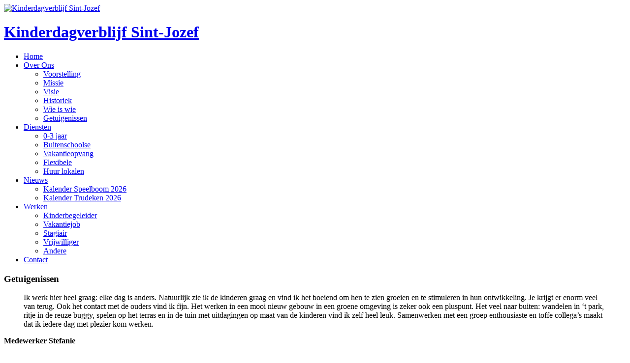

--- FILE ---
content_type: text/html; charset=utf-8
request_url: https://kinderdagverblijfsintjozef.be/over-ons/getuigenissen
body_size: 5920
content:
<!DOCTYPE html>
<html xmlns="http://www.w3.org/1999/xhtml" xml:lang="nl-nl" lang="nl-nl" >
<head>  
    <base href="https://kinderdagverblijfsintjozef.be/over-ons/getuigenissen" />
	<meta http-equiv="content-type" content="text/html; charset=utf-8" />
	<meta name="description" content="Kinderdagverblijf, Sint-Jozef, Wetteren" />
	<meta name="generator" content="Joomla! - Open Source Content Management" />
	<title>Getuigenissen</title>
	<link href="/templates/theme1946/favicon.ico" rel="shortcut icon" type="image/vnd.microsoft.icon" />
	<link href="/templates/theme1946/css/bootstrap.css" rel="stylesheet" type="text/css" />
	<link href="/templates/theme1946/css/default.css" rel="stylesheet" type="text/css" />
	<link href="/templates/theme1946/css/template.css" rel="stylesheet" type="text/css" />
	<link href="/templates/theme1946/css/magnific-popup.css" rel="stylesheet" type="text/css" />
	<link href="/templates/theme1946/css/komento.css" rel="stylesheet" type="text/css" />
	<link href="/templates/theme1946/css/kunena.css" rel="stylesheet" type="text/css" />
	<link href="/templates/theme1946/css/responsive.css" rel="stylesheet" type="text/css" />
	<link href="//netdna.bootstrapcdn.com/font-awesome/4.0.3/css/font-awesome.css" rel="stylesheet" type="text/css" />
	<link href="/modules/mod_superfish_menu/css/superfish.css" rel="stylesheet" type="text/css" />
	<link href="/modules/mod_superfish_menu/css/superfish-navbar.css" rel="stylesheet" type="text/css" />
	<link href="/modules/mod_superfish_menu/css/superfish-vertical.css" rel="stylesheet" type="text/css" />
	<script type="application/json" class="joomla-script-options new">{"csrf.token":"9cc95ca4dfce4d0db9e8beb8594db6e9","system.paths":{"root":"","base":""},"system.keepalive":{"interval":840000,"uri":"\/component\/ajax\/?format=json"}}</script>
	<script src="/media/jui/js/jquery.min.js?730cc8f2a9c74241d6cf3cfb5fe76a8e" type="text/javascript"></script>
	<script src="/media/jui/js/jquery-noconflict.js?730cc8f2a9c74241d6cf3cfb5fe76a8e" type="text/javascript"></script>
	<script src="/media/jui/js/jquery-migrate.min.js?730cc8f2a9c74241d6cf3cfb5fe76a8e" type="text/javascript"></script>
	<script src="/media/system/js/caption.js?730cc8f2a9c74241d6cf3cfb5fe76a8e" type="text/javascript"></script>
	<script src="/media/system/js/mootools-core.js?730cc8f2a9c74241d6cf3cfb5fe76a8e" type="text/javascript"></script>
	<script src="/media/system/js/core.js?730cc8f2a9c74241d6cf3cfb5fe76a8e" type="text/javascript"></script>
	<script src="/media/system/js/mootools-more.js?730cc8f2a9c74241d6cf3cfb5fe76a8e" type="text/javascript"></script>
	<script src="/media/jui/js/bootstrap.min.js?730cc8f2a9c74241d6cf3cfb5fe76a8e" type="text/javascript"></script>
	<script src="/templates/theme1946/js/jquery.easing.1.3.js" type="text/javascript"></script>
	<script src="/templates/theme1946/js/jquery.mobile.customized.min.js" type="text/javascript"></script>
	<script src="/templates/theme1946/js/es5-shim.min.js" type="text/javascript"></script>
	<script src="/templates/theme1946/js/jquery.centerIn.js" type="text/javascript"></script>
	<script src="/templates/theme1946/js/jquery.magnific-popup.min.js" type="text/javascript"></script>
	<script src="/templates/theme1946/js/ios-orientationchange-fix.js" type="text/javascript"></script>
	<script src="/templates/theme1946/js/desktop-mobile.js" type="text/javascript"></script>
	<script src="/templates/theme1946/js/jquery.BlackAndWhite.min.js" type="text/javascript"></script>
	<script src="/templates/theme1946/js/scripts.js" type="text/javascript"></script>
	<!--[if lt IE 9]><script src="/media/system/js/polyfill.event.js?730cc8f2a9c74241d6cf3cfb5fe76a8e" type="text/javascript"></script><![endif]-->
	<script src="/media/system/js/keepalive.js?730cc8f2a9c74241d6cf3cfb5fe76a8e" type="text/javascript"></script>
	<script src="/modules/mod_superfish_menu/js/superfish.min.js" type="text/javascript"></script>
	<script src="/modules/mod_superfish_menu/js/jquery.mobilemenu.js" type="text/javascript"></script>
	<script src="/modules/mod_superfish_menu/js/hoverIntent.js" type="text/javascript"></script>
	<script src="/modules/mod_superfish_menu/js/supersubs.js" type="text/javascript"></script>
	<script src="/modules/mod_superfish_menu/js/sftouchscreen.js" type="text/javascript"></script>
	<script type="text/javascript">
jQuery(window).on('load',  function() {
				new JCaption('img.caption');
			});jQuery(function($) {
			 $('.hasTip').each(function() {
				var title = $(this).attr('title');
				if (title) {
					var parts = title.split('::', 2);
					var mtelement = document.id(this);
					mtelement.store('tip:title', parts[0]);
					mtelement.store('tip:text', parts[1]);
				}
			});
			var JTooltips = new Tips($('.hasTip').get(), {"maxTitleChars": 50,"fixed": false});
		});jQuery(document).ready(function(){
        jQuery('.item_img a').not('.touchGalleryLink').BlackAndWhite({
          invertHoverEffect: 1,
          intensity: 1,
          responsive: true,
          speed: {
              fadeIn: 500,
              fadeOut: 500 
          }
        });
      });jQuery(function($){ initTooltips(); $("body").on("subform-row-add", initTooltips); function initTooltips (event, container) { container = container || document;$(container).find(".hasTooltip").tooltip({"html": true,"container": "body"});} });
	</script>

  <link href='http://fonts.googleapis.com/css?family=Raleway:400,100,200,300,500,600,700,800,900' rel='stylesheet' type='text/css'>
  <!--[if lt IE 8]>
    <div style=' clear: both; text-align:center; position: relative;'>
      <a href="http://windows.microsoft.com/en-US/internet-explorer/products/ie/home?ocid=ie6_countdown_bannercode">
        <img src="http://storage.ie6countdown.com/assets/100/images/banners/warning_bar_0000_us.jpg" border="0" height="42" width="820" alt="You are using an outdated browser. For a faster, safer browsing experience, upgrade for free today." />
      </a>
    </div>
  <![endif]-->
  <!--[if lt IE 9]>
    <link rel="stylesheet" href="/templates/theme1946/css/ie.css" />
    <script src="/templates/theme1946/js/html5shiv.js"></script>
    <script src="/templates/theme1946/js/html5shiv-printshiv.js"></script>
  <![endif]-->  
</head>
<body class="com_content view-category task- itemid-171 body__testimonials">
  <!-- Body -->
  <div id="wrapper">
    <div class="wrapper-inner">
            <!-- Top -->
      <div id="top-row">
        <div class="top">
          <div class="row-container">
            <div class="container">
              <div id="top" class="row">
                <!-- Logo -->
                <div id="logo" class="span5">
                  <a href="/">
                    <img src="https://kinderdagverblijfsintjozef.be/images/logo.png" alt="Kinderdagverblijf Sint-Jozef">
                    <h1>Kinderdagverblijf Sint-Jozef</h1>
                  </a>
                </div>
                <nav class="moduletable navigation  span7"> 
<ul class="sf-menu  " id="module-103">
<li class="item-101"><a href="/" >Home</a></li>
		<li class="item-167 active deeper dropdown parent"><a href="/over-ons" >Over Ons</a>
		<ul class="sub-menu">
		<li class="item-323"><a href="/over-ons/voorstelling" >Voorstelling</a></li>
		<li class="item-324"><a href="/over-ons/missie" >Missie</a></li>
		<li class="item-325"><a href="/over-ons/visie" >Visie</a></li>
		<li class="item-172"><a href="/over-ons/historiek" >Historiek</a></li>
		<li class="item-170"><a href="/over-ons/wie-is-wie" >Wie is wie</a></li>
		<li class="item-171 current active"><a href="/over-ons/getuigenissen" >Getuigenissen</a></li>
		</ul>
			</li>
			<li class="item-329 deeper dropdown parent"><a href="/diensten" >Diensten</a>
		<ul class="sub-menu">
		<li class="item-330"><a href="/diensten/kinderopvang-0-3-jaar" >0-3 jaar</a></li>
		<li class="item-331"><a href="/diensten/buitenschoolse-opvang" >Buitenschoolse</a></li>
		<li class="item-332"><a href="/diensten/vakantieopvang" > Vakantieopvang </a></li>
		<li class="item-335"><a href="/diensten/flexibele-opvang" >Flexibele</a></li>
		<li class="item-343"><a href="/diensten/huur-lokalen-materiaal" >Huur lokalen</a></li>
		</ul>
			</li>
			<li class="item-109 deeper dropdown parent"><a href="/nieuws" >Nieuws</a>
		<ul class="sub-menu">
		<li class="item-394"><a href="https://www.kinderdagverblijfsintjozef.be/images/kal26.pdf" target="_blank" >Kalender Speelboom 2026</a></li>
		<li class="item-395"><a href="https://www.kinderdagverblijfsintjozef.be/images/kaltru26.pdf" target="_blank" >Kalender Trudeken 2026</a></li>
		</ul>
			</li>
			<li class="item-344 deeper dropdown parent"><a href="/werken" >Werken</a>
		<ul class="sub-menu">
		<li class="item-345"><a href="/werken/kinderbegeleider" >Kinderbegeleider</a></li>
		<li class="item-346"><a href="/werken/vakantiejob" >Vakantiejob</a></li>
		<li class="item-347"><a href="/werken/stagiair" >Stagiair</a></li>
		<li class="item-350"><a href="/werken/vrijwilliger" >Vrijwilliger</a></li>
		<li class="item-352"><a href="/werken/andere" >Andere </a></li>
		</ul>
			</li>
			<li class="item-102"><a href="/contact" >Contact</a></li>
		</ul>

<script>
	// initialise plugins
	jQuery(function($){
		$('#module-103')
			 
		.superfish({
			hoverClass:    'sfHover',         
	    pathClass:     'overideThisToUse',
	    pathLevels:    1,    
	    delay:         500, 
	    animation:     {opacity:'show', height:'show'}, 
	    speed:         'normal',   
	    speedOut:      'fast',   
	    autoArrows:    false, 
	    disableHI:     false, 
	    useClick:      0,
	    easing:        "swing",
	    onInit:        function(){},
	    onBeforeShow:  function(){},
	    onShow:        function(){},
	    onHide:        function(){},
	    onIdle:        function(){}
		})
				.mobileMenu({
			defaultText: "Navigate to...",
			className: "select-menu",
			subMenuClass: "sub-menu"
		});
		 
		var ismobile = navigator.userAgent.match(/(iPhone)|(iPod)|(android)|(webOS)/i)
		if(ismobile){
			$('#module-103').sftouchscreen();
		}
		$('.btn-sf-menu').click(function(){
			$('#module-103').toggleClass('in')
		});
			})
</script></nav>
              </div>
            </div>
          </div>
        </div>
      </div>
            <!-- Header -->
            <div class="contentInner">
                                        <div class="row-container">
          <div class="container">
            <div id="system-message-container">
	</div>

          </div>
        </div>
        <!-- Main Content row -->
        <div id="content-row">
          <div class="row-container">
            <div class="container">
              <div class="content-inner row">   
                        
                <div id="component" class="span12">
                  <main role="main">
                           
                            
                    <section class="page-category page-category__testimonials">
		<header class="page_header">
		<h3><span class="item_title_part0">Getuigenissen</span> </h3>	</header>
		<div class="category_desc">
				<div class="clr"></div>
	</div>
		<div class="items-leading">
				<article class="leading-0">
			
<!-- Introtext -->
<div class="item_introtext">
	<blockquote>
<p>Ik werk hier heel graag: elke dag is anders. Natuurlijk zie ik de kinderen graag en vind ik het boeiend om hen te zien groeien en te stimuleren in hun ontwikkeling. Je krijgt er enorm veel van terug. Ook het contact met de ouders vind ik fijn. Het werken in een mooi nieuw gebouw in een groene omgeving is zeker ook een pluspunt. Het veel naar buiten: wandelen in ‘t park, ritje in de reuze buggy, spelen op het terras en in de tuin met uitdagingen op maat van de kinderen vind ik zelf heel leuk. Samenwerken met een groep enthousiaste en toffe collega’s maakt dat ik iedere dag met plezier kom werken.</p>
</blockquote>
<p><strong>Medewerker Stefanie</strong></p></div>

<!-- info BOTTOM -->
		</article>
		<div class="clearfix"></div>
				<article class="leading-1">
			
<!-- Introtext -->
<div class="item_introtext">
	<blockquote>
<p>Wij ervaren oog voor de groei en ontwikkeling van elk kind. De werking met thema’s aansluitend op de leefwereld van de kinderen biedt een meerwaarde. Er is betrokkenheid en professionaliteit van de medewerkers. Het kinderdagverblijf biedt een goede voorbereiding voor de school.</p>
</blockquote>
<p><strong>Ouders Nel</strong></p></div>

<!-- info BOTTOM -->
		</article>
		<div class="clearfix"></div>
				<article class="leading-2">
			
<!-- Introtext -->
<div class="item_introtext">
	<blockquote>
<p>Heel vriendelijk en warm onthaal van elk kind en ouder. We hebben niet het gevoel dat ons kind hier een nummer is ; iedereen kent bijna alle kinderen en dat vinden we heel positief. De meeste medewerkers geven veel vertrouwen, zijn oprecht begaan met het welzijn en betrokkenheid van de kinderen.</p>
</blockquote>
<p>Ouders Lucie</p></div>

<!-- info BOTTOM -->
		</article>
		<div class="clearfix"></div>
				<article class="leading-3">
			
<!-- Introtext -->
<div class="item_introtext">
	<blockquote>
<p>Er wordt elke dag tijd vrij gemaakt om te informeren naar het welbevinden van ons kind. We worden hartelijk ontvangen en Ada wordt ’s morgens echt aangenomen. Er kan gepraat worden over bezorgdheden en bekommernissen in verband met ons kind; de begeleidsters denken mee en geven handige tips. De begeleidsters spelen echt met de kinderen, zitten tussen de kinderen op de grond, geven spelprikkels, zingen samen…</p>
</blockquote>
<p>Ouders Ada</p></div>

<!-- info BOTTOM -->
		</article>
		<div class="clearfix"></div>
				<article class="leading-4">
			
<!-- Introtext -->
<div class="item_introtext">
	<blockquote>
<p>Als stagiair voel je je hier meteen welkom en aanvaard. Je krijgt veel kansen en je ontvangt correct feedback van de stafleden. De medewerkers staan open om nieuwe dingen uit te proberen. Hier kan je het geen je op school leert, inoefenen in praktijk. Je wordt behandeld als een volwaardig teamlid en men staat open voor vragen. Tijdens de stage kom je automatisch in contact met de vier rollen van de opleiding: team, kinderen, ouders en externen. Dit kinderdagverblijf heeft een aantal uitgesproken visies waar alle medewerkers echt voor staan: zoals de visie op spelen ,… Alle dagen werkt men aan kwaliteitsverbetering waardoor dit een waardevolle, leerrijke stageplaats is.</p>
</blockquote>
<p>Stagiair bachelor pedagogie van het jonge kind</p></div>

<!-- info BOTTOM -->
		</article>
		<div class="clearfix"></div>
			</div><!-- end items-leading -->
	<div class="clearfix"></div>
	</section>   
                                      </main>
                </div>        
                              </div>
            </div>
          </div>
        </div>
                      </div>
      <div id="push"></div>
    </div>
  </div>
    <div id="footer-wrapper">
    <div class="footer-wrapper-inner">
            <!-- Footer -->
      <div id="footer-row">
        <div class="row-container">
          <div class="container">
            <div id="footer" class="row">
              <div class="moduletable   span3"><div class="mod-menu">
	<ul class="nav menu  flogo">
	<li class="item-322"><a class="flogo" href="/" ><img src="/images/flogo.png" alt="Footer Logo" /></a>
</li>	</ul>
</div></div><div class="moduletable fright  span3"><header><h3 class="moduleTitle "><span class="item_title_part0">Contacteer</span> <span class="item_title_part1">ons</span> </h3></header><div class="mod-article-single mod-article-single__fright" id="module_133">

	
	<div class="item__module" id="item_83">
		
		<!-- Intro Text -->
		<div class="item_introtext">
			<div class="contacts">Wegvoeringstraat 61 <br />9230 Wetteren<br />
<p>Telefoon: <span class="U5"><span class="rYa" dir="ltr">09 369 65 59</span></span></p>
<b>E-mail:</b> <a href="mailto: info@kinderdagverblijfsintjozef.be"><span id="cloak0169856c2a43d3c094d5baa92a3d298e">Dit e-mailadres wordt beveiligd tegen spambots. JavaScript dient ingeschakeld te zijn om het te bekijken.</span><script type='text/javascript'>
				document.getElementById('cloak0169856c2a43d3c094d5baa92a3d298e').innerHTML = '';
				var prefix = '&#109;a' + 'i&#108;' + '&#116;o';
				var path = 'hr' + 'ef' + '=';
				var addy0169856c2a43d3c094d5baa92a3d298e = '&#105;nf&#111;' + '&#64;';
				addy0169856c2a43d3c094d5baa92a3d298e = addy0169856c2a43d3c094d5baa92a3d298e + 'k&#105;nd&#101;rd&#97;gv&#101;rbl&#105;jfs&#105;ntj&#111;z&#101;f' + '&#46;' + 'b&#101;';
				var addy_text0169856c2a43d3c094d5baa92a3d298e = '&#105;nf&#111;' + '&#64;' + 'k&#105;nd&#101;rd&#97;gv&#101;rbl&#105;jfs&#105;ntj&#111;z&#101;f' + '&#46;' + 'b&#101;';document.getElementById('cloak0169856c2a43d3c094d5baa92a3d298e').innerHTML += '<a ' + path + '\'' + prefix + ':' + addy0169856c2a43d3c094d5baa92a3d298e + '\'>'+addy_text0169856c2a43d3c094d5baa92a3d298e+'<\/a>';
		</script></a></div>		</div>	
	</div>
  </div></div><div class="moduletable   span3">
<div class="mod-menu__social">
	<ul class="menu social">
	<li class="item-148"><a class="fa fa-twitter" href="#" title="twitter" >twitter</a>
</li><li class="item-146"><a class="fa fa-facebook" href="#" title="facebook" >facebook</a>
</li><li class="item-147"><a class="fa fa-google-plus " href="#" title="google-plus" >google-plus </a>
</li>	</ul>
</div></div>
            </div>
          </div>
        </div>
      </div>
            
      <!-- Copyright -->
      <div id="copyright-row" role="contentinfo">
        <div class="row-container">
          <div class="container">
            <div class="row">
              <div id="copyright" class="span12">
                                <span class="siteName">Kinderdagverblijf Sint-Jozef</span>
  					    					      <span class="copy">&copy;</span>					      <span class="year">2026</span>                                <a class="privacy_link" href="/privacy-policy">Privacy Policy</a>
  					                                  </div>
              
                            <div class="span12" id="to-desktop">
                <a href="#">
                  <span class="to_desktop">Back to desktop version</span>
                  <span class="to_mobile">Back to mobile version</span>
                </a>
              </div>
                            <!-- {%FOOTER_LINK} -->
            </div>
          </div>
        </div>
      </div>
    </div>
  </div>
    <div id="back-top">
    <a href="#"><span></span> </a>
  </div>
      <div class="modal hide fade moduletable  loginPopup" id="modal"><div class="modal-header"><button type="button" class="close modalClose">×</button><header><h3 class=""><span class="item_title_part0">Login</span> <span class="item_title_part1">form</span> </h3></header></div><div class="modal-body"><div class="mod-login mod-login__">
	<form action="/over-ons/getuigenissen" method="post" class="">
				<div class="mod-login_userdata">
			<label for="mod-login_username16" class="">User name</label>
			<input id="mod-login_username16" class="inputbox mod-login_username" type="text" name="username" tabindex="1" size="18" placeholder="User name" required>
			<label for="mod-login_passwd16" class="">Wachtwoord</label>
			<input id="mod-login_passwd16" class="inputbox mod-login_passwd" type="password" name="password" tabindex="2" size="18" placeholder="Wachtwoord"  required>
						<label for="mod-login_remember16" class="checkbox">
				<input id="mod-login_remember16" class="mod-login_remember" type="checkbox" name="remember" value="yes">
				Remember me			</label> 
						<div class="mod-login_submit">
				<button type="submit" tabindex="3" name="Submit" class="btn btn-primary">Inloggen</button>
			</div>
								
			<ul class="unstyled">
				<li><a href="/username-reminder-request" class="" title="Gebruikersnaam vergeten?">Forgot your username?</a></li>
				<li><a href="/password-reset" class="" title="Wachtwoord vergeten?">Forgot your password?</a></li>
							</ul>
			<input type="hidden" name="option" value="com_users">
			<input type="hidden" name="task" value="user.login">
			<input type="hidden" name="return" value="aW5kZXgucGhwP0l0ZW1pZD0xMDE=">
			<input type="hidden" name="9cc95ca4dfce4d0db9e8beb8594db6e9" value="1" />		</div>
			</form>
</div></div></div>
    
    </body>
</html>